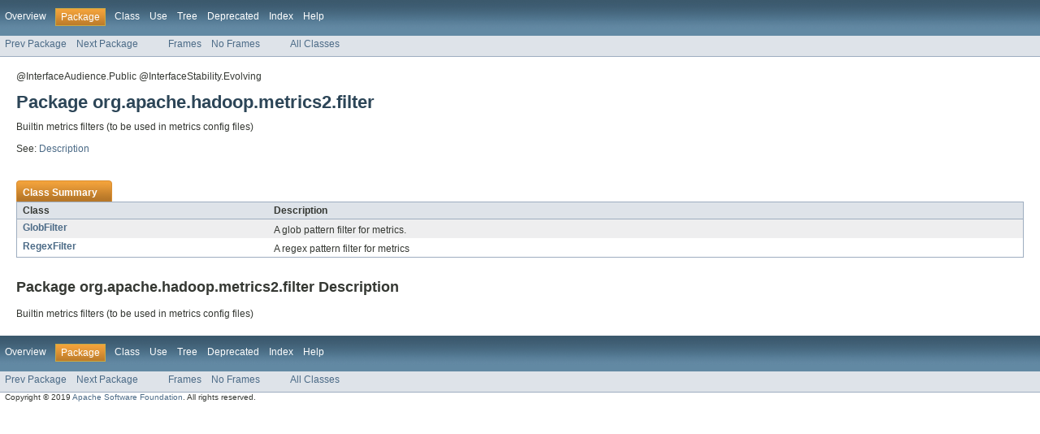

--- FILE ---
content_type: text/html
request_url: https://hadoop.apache.org/docs/r2.10.0/api/org/apache/hadoop/metrics2/filter/package-summary.html
body_size: 1108
content:
<!DOCTYPE HTML PUBLIC "-//W3C//DTD HTML 4.01 Transitional//EN" "http://www.w3.org/TR/html4/loose.dtd">
<!-- NewPage -->
<html lang="en">
<head>
<!-- Generated by javadoc (version 1.7.0_95) on Tue Oct 22 19:25:20 GMT 2019 -->
<meta http-equiv="Content-Type" content="text/html; charset=UTF-8">
<title>org.apache.hadoop.metrics2.filter (Apache Hadoop Main 2.10.0 API)</title>
<meta name="date" content="2019-10-22">
<link rel="stylesheet" type="text/css" href="../../../../../stylesheet.css" title="Style">
</head>
<body>
<script type="text/javascript"><!--
    if (location.href.indexOf('is-external=true') == -1) {
        parent.document.title="org.apache.hadoop.metrics2.filter (Apache Hadoop Main 2.10.0 API)";
    }
//-->
</script>
<noscript>
<div>JavaScript is disabled on your browser.</div>
</noscript>
<!-- ========= START OF TOP NAVBAR ======= -->
<div class="topNav"><a name="navbar_top">
<!--   -->
</a><a href="#skip-navbar_top" title="Skip navigation links"></a><a name="navbar_top_firstrow">
<!--   -->
</a>
<ul class="navList" title="Navigation">
<li><a href="../../../../../overview-summary.html">Overview</a></li>
<li class="navBarCell1Rev">Package</li>
<li>Class</li>
<li><a href="package-use.html">Use</a></li>
<li><a href="package-tree.html">Tree</a></li>
<li><a href="../../../../../deprecated-list.html">Deprecated</a></li>
<li><a href="../../../../../index-all.html">Index</a></li>
<li><a href="../../../../../help-doc.html">Help</a></li>
</ul>
</div>
<div class="subNav">
<ul class="navList">
<li><a href="../../../../../org/apache/hadoop/metrics2/annotation/package-summary.html">Prev Package</a></li>
<li><a href="../../../../../org/apache/hadoop/metrics2/lib/package-summary.html">Next Package</a></li>
</ul>
<ul class="navList">
<li><a href="../../../../../index.html?org/apache/hadoop/metrics2/filter/package-summary.html" target="_top">Frames</a></li>
<li><a href="package-summary.html" target="_top">No Frames</a></li>
</ul>
<ul class="navList" id="allclasses_navbar_top">
<li><a href="../../../../../allclasses-noframe.html">All Classes</a></li>
</ul>
<div>
<script type="text/javascript"><!--
  allClassesLink = document.getElementById("allclasses_navbar_top");
  if(window==top) {
    allClassesLink.style.display = "block";
  }
  else {
    allClassesLink.style.display = "none";
  }
  //-->
</script>
</div>
<a name="skip-navbar_top">
<!--   -->
</a></div>
<!-- ========= END OF TOP NAVBAR ========= -->
<div class="header">
<p>@InterfaceAudience.Public
@InterfaceStability.Evolving
</p>
<h1 title="Package" class="title">Package&nbsp;org.apache.hadoop.metrics2.filter</h1>
<div class="docSummary">
<div class="block">Builtin metrics filters (to be used in metrics config files)</div>
</div>
<p>See:&nbsp;<a href="#package_description">Description</a></p>
</div>
<div class="contentContainer">
<ul class="blockList">
<li class="blockList">
<table class="packageSummary" border="0" cellpadding="3" cellspacing="0" summary="Class Summary table, listing classes, and an explanation">
<caption><span>Class Summary</span><span class="tabEnd">&nbsp;</span></caption>
<tr>
<th class="colFirst" scope="col">Class</th>
<th class="colLast" scope="col">Description</th>
</tr>
<tbody>
<tr class="altColor">
<td class="colFirst"><a href="../../../../../org/apache/hadoop/metrics2/filter/GlobFilter.html" title="class in org.apache.hadoop.metrics2.filter">GlobFilter</a></td>
<td class="colLast">
<div class="block">A glob pattern filter for metrics.</div>
</td>
</tr>
<tr class="rowColor">
<td class="colFirst"><a href="../../../../../org/apache/hadoop/metrics2/filter/RegexFilter.html" title="class in org.apache.hadoop.metrics2.filter">RegexFilter</a></td>
<td class="colLast">
<div class="block">A regex pattern filter for metrics</div>
</td>
</tr>
</tbody>
</table>
</li>
</ul>
<a name="package_description">
<!--   -->
</a>
<h2 title="Package org.apache.hadoop.metrics2.filter Description">Package org.apache.hadoop.metrics2.filter Description</h2>
<div class="block">Builtin metrics filters (to be used in metrics config files)</div>
</div>
<!-- ======= START OF BOTTOM NAVBAR ====== -->
<div class="bottomNav"><a name="navbar_bottom">
<!--   -->
</a><a href="#skip-navbar_bottom" title="Skip navigation links"></a><a name="navbar_bottom_firstrow">
<!--   -->
</a>
<ul class="navList" title="Navigation">
<li><a href="../../../../../overview-summary.html">Overview</a></li>
<li class="navBarCell1Rev">Package</li>
<li>Class</li>
<li><a href="package-use.html">Use</a></li>
<li><a href="package-tree.html">Tree</a></li>
<li><a href="../../../../../deprecated-list.html">Deprecated</a></li>
<li><a href="../../../../../index-all.html">Index</a></li>
<li><a href="../../../../../help-doc.html">Help</a></li>
</ul>
</div>
<div class="subNav">
<ul class="navList">
<li><a href="../../../../../org/apache/hadoop/metrics2/annotation/package-summary.html">Prev Package</a></li>
<li><a href="../../../../../org/apache/hadoop/metrics2/lib/package-summary.html">Next Package</a></li>
</ul>
<ul class="navList">
<li><a href="../../../../../index.html?org/apache/hadoop/metrics2/filter/package-summary.html" target="_top">Frames</a></li>
<li><a href="package-summary.html" target="_top">No Frames</a></li>
</ul>
<ul class="navList" id="allclasses_navbar_bottom">
<li><a href="../../../../../allclasses-noframe.html">All Classes</a></li>
</ul>
<div>
<script type="text/javascript"><!--
  allClassesLink = document.getElementById("allclasses_navbar_bottom");
  if(window==top) {
    allClassesLink.style.display = "block";
  }
  else {
    allClassesLink.style.display = "none";
  }
  //-->
</script>
</div>
<a name="skip-navbar_bottom">
<!--   -->
</a></div>
<!-- ======== END OF BOTTOM NAVBAR ======= -->
<p class="legalCopy"><small>Copyright &#169; 2019 <a href="https://www.apache.org">Apache Software Foundation</a>. All rights reserved.</small></p>
</body>
</html>
